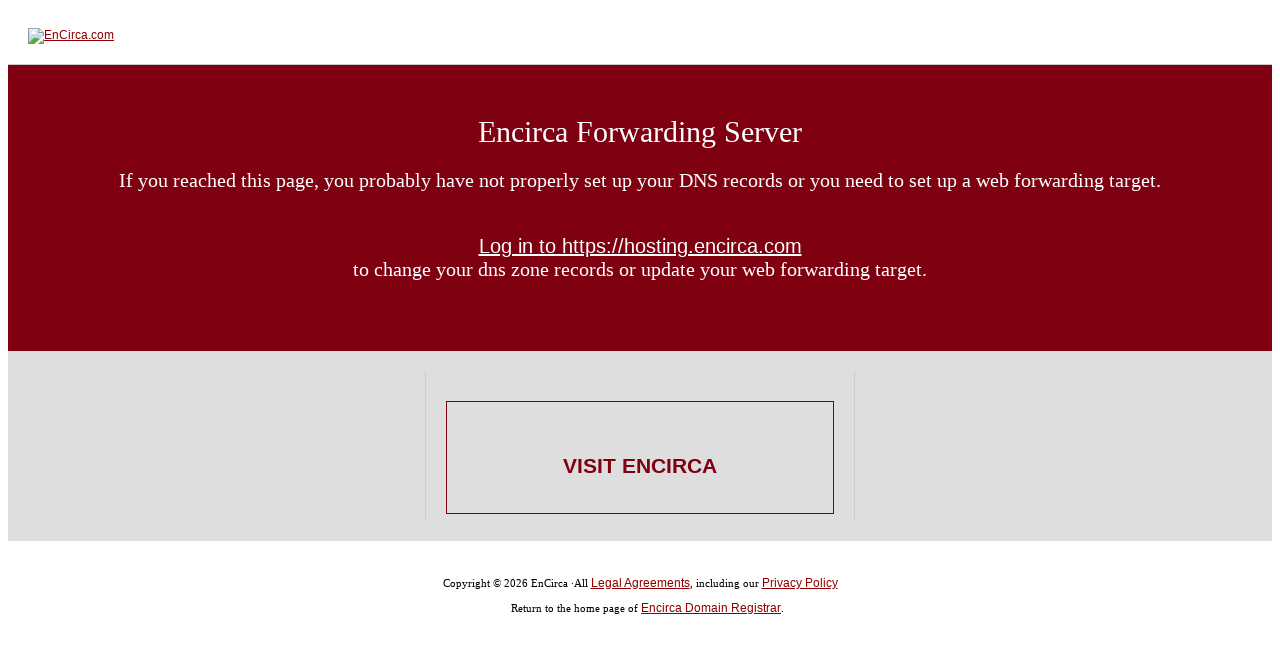

--- FILE ---
content_type: text/html
request_url: http://encirca-hosting.net/cgi-sys/defaultwebpage.cgi
body_size: 93
content:
<meta http-equiv="refresh" content="0; url=https://forwarding.encircalabs.com" />


--- FILE ---
content_type: text/html
request_url: https://forwarding.encircalabs.com/
body_size: 7487
content:
<!DOCTYPE html PUBLIC "-//W3C//DTD XHTML 1.0 Transitional//EN" "http://www.w3.org/TR/2002/REC-xhtml1-20020801/DTD/xhtml1-transitional.dtd">
<html xmlns="http://www.w3.org/1999/xhtml" xml:lang="en" lang="en">
<head>
<title>EnCirca FORWARD Domain page</title>
<meta name="Keywords" content="" />
<meta name="Description" content="" />
<style>
{
background-color:#ffffff;
color: #666666;
font-family: Arial,Helvetica;
margin:0;
}

A:link
{
color: #900000;
font-family: Arial,Helvetica;
font-weight: normal;
font-size: 9pt;
text-decoration: underline;
}

A:visited
{
color: #900000;
font-family: Arial,Helvetica;
font-weight: normal;
font-size: 9pt;
text-decoration: underline;
}

A:hover
{
color: #CCCCCC;
font-size: 9pt;
font-weight: normal;
text-decoration: underline;
}

.navbar A:link
{
color: #900000;
font-family: Arial,Helvetica;
font-weight: normal;
font-size: 9pt;
text-decoration: none;
}

.navbar A:visited
{
color: #900000;
font-family: Arial,Helvetica;
font-weight: normal;
font-size: 9pt;
text-decoration: none;
}

.navbar A:hover
{
color: #CCCCCC;
font-size: 9pt;
font-weight: normal;
text-decoration: none;
}

.newsitem A:link
{
color: #900000;
font-family: Arial,Helvetica;
font-weight: normal;
font-size: 8pt;
text-decoration: none;
}

.newsitem A:visited
{
color: #900000;
font-family: Arial,Helvetica;
font-weight: normal;
font-size: 8pt;
text-decoration: none;
}

.newsitem A:hover
{
color: navy;
font-size: 8pt;
font-weight: normal;
text-decoration: underline;
}

.footer A:link
{
color: #900000;
font-family: Arial,Helvetica;
font-weight: normal;
font-size: 8pt;
text-decoration: underline;
}

.footer A:visited
{
color: #900000;
font-family: Arial,Helvetica;
font-weight: normal;
font-size: 8pt;
text-decoration: underline;
}

.footer A:hover
{
color: #CCCCCC;
font-size: 8pt;
font-weight: normal;
text-decoration: underline;
}


TH
{
FONT-FAMILY: Arial,Helvetica;
font-size: 10pt;
}

TD
{
FONT-FAMILY: Arial,Helvetica;
font-size: 9pt;
}

.navbar TD
{
FONT-FAMILY: Arial,Helvetica;
font-size: 8pt;
}

.newsheader
{
FONT-FAMILY: Arial,Helvetica;
font-size: 10pt;
font-weight: normal;
color: #000000;
}

.pressheader
{
FONT-FAMILY: Arial,Helvetica;
font-size: 10pt;
font-weight: normal;
color: #000000;
}

.footer
{
font-family: Arial,Helvetica;
color: #565656;
font-size: 8pt;
}

.header
{
color: navy;
font-family: Arial,Helvetica;
font-weight: normal;
text-decoration: underline;
font-size: 13pt;
margin-bottom: 5px;
vertical-align: text-bottom;
}

.header2
{
font-family: Arial,Helvetica;
font-weight:normal;
font-size: 10pt;
color: #000000;
}

.redheader
{
color: #900000;
font-family: Arial,Helvetica;
font-weight: bold;
font-size: 10pt;
}

HR
{
color: #900000;
width: 100%;
border-bottom-width: 1pt;
}

.orbul {
font-family: arial;
font-weight: bold;
font-size: 17pt;
color: gold;
}

.smalltext {
font-family: Arial,Helvetica;
font-weight:normal;
font-size: 8pt;
color: #000000;
}

.verysmalltext {
font-family: Arial,Helvetica;
font-weight:normal;
font-size: 7pt;
color: #000000;
}

.bigred {
font-family: Verdana;
font-weight: bold;
font-size: 18pt;
color: red;
}

.bodytext {
FONT-FAMILY: Arial,Helvetica;
font-size: 9pt;
}

.idheader
{
color: #900000;
font-family: Verdana;
font-weight: normal;
font-size: 12pt;
margin-bottom: 3px;
margin-top: 3px;
vertical-align: text-bottom;
}

.domlist
{
color: #000000;
font-family: Arial,Helvetica;
font-weight: normal;
font-size: 10pt;
margin-left: 20px;
}

.justify
{
TEXT-ALIGN:justify
}


section#header {
  padding:20px;
  margin:0;
  border-bottom:1px solid #cccccc;
}

section#parked-domain {
  text-align:center;
  padding:50px 20px;
  background-color:#7F0011;
  color:#ffffff;
  font-size:30px;
}

section#expired-domain {
  text-align:center;
  padding:50px 20px;
  background-color:#7F0011;
  color:#ffffff;
  font-size:20px;
}

#row-1 .row {
  background-color:#dedede;
  margin:0;
  padding:0;
  float:left;
  clear:both;
  width:100%;
  text-align:center;
}


#row-1 .row .row-inner {
  padding:10px 20px;
}

#row-1 .row .row-inner h2 {
  font-size:21px;
  color:#7F0011;
  text-transform:uppercase;
}

#row-1 .row .row-inner a {
  text-decoration:none;
}

#row-1 .row .row-inner a:link {color:#7F0011;}

#row-1 .row .row-inner a:visited {color:#7F0011;}

#row-1 .row .row-inner a:hover {
  background-color:#ffffff;
}

#row-1 .row .row-inner a:active {color:#7F0011;}

#row-1 .row.second .row-inner {
  border:1px solid #cccccc;
  border-width:1px 0;
}

#row-1 .row-third.second .row-inner ul {
  padding:0;
  margin:0;
}

#row-1 .row-third.second .row-inner ul li {
  list-style:none;
}

#row-1 .row-third.second .row-inner a {
  margin: 20px 0 -14px 0px;
  padding: 11px 0 0 0;
  height:100px;
  font-weight:bold;
  text-transform:uppercase;
}

section#footer {
  float:left;
  width:100%;
  padding:30px 0;
  text-align:center;
  font-size:11px;
  line-height:25px;
}

@media screen and (min-width:480px) {

}

@media screen and (min-width:768px) {
  #row-1 .row {
    width:33%;
    float:left;
    clear:none;
  }
  #row-1 .row.second {
    width:34%;
  }
  #row-1 .row .row-inner {
    margin:20px 0;
    padding:10px 20px;
    height:130px;
  }
  #row-1 .row .row-inner a {
    display:block;
    border:1px solid #7F0011;
    height:80px;
    margin-top:20px;
  }
  #row-1 .row.first .row-inner a,
    #row-1 .row.third .row-inner a {
    padding-top:10px;
    height:70px;
  }
  #row-1 .row.second .row-inner {
    border-width:0 1px;
  }
}
@media screen and (min-width:981px) {


}
@media screen and (min-width:1200px) {
  #row-1 .row .row-inner a {
    padding:0 75px;
  }
}

@media screen and (min-width:1600px) {
  #row-1 .row .row-inner a {
    padding:0 100px;
  }
}</style>


</head>

<script src="https://www.encirca.com/js/hostname.js"></script>
<body onload="document.getElementById('domain_name').innerHTML = hostname();">

<!-- HEADER -->
<section id="header">
   <a href="https://www.encirca.com/"><img src="https://www.encirca.com/static/023da9c4509af81f685b6d5841738561/19ac3/encirca-logo-white.webp" alt="EnCirca.com" border="0" width="200px"/></a>

</section>

<section id="parked-domain">
<div id='domain_name'></div>Encirca Forwarding Server</FONT><br>
<p style="font-size: 20px">If you reached this page, you probably have not properly set up your DNS records or you need to set up a web forwarding target.<br><br>
<p style="font-size: 20px"><a href="https://hosting.encirca.com/" style="color: #ffffff; font-size: 20px;">Log in to https://hosting.encirca.com</a><br> to change your dns zone records or update your web forwarding target.</p>

</section>

<section id="row-1" class="row-section">
  <div class="row row-third first">
    <div class="row-inner"><br><br>
    </div>
  </div>
  <div class="row row-third second">
    <div class="row-inner">

         <a href="https://www.encirca.com"><h2><br>Visit EnCirca</h2></a></li>

    </div>
  </div>
  <div class="row row-third third">
      <div class="row-inner">

    </div>
  </div>
</section>


<section id="footer">
	Copyright &copy;
    <script type="text/javascript">document.write( new Date().getFullYear() );</script>
	<noscript>2021</noscript>
	EnCirca &middot;All
  <a href="https://www.encirca.com/legal//" target="terms">Legal Agreements</a>, including our
  <a href="https://www.encirca.com/legal/privacy/" target="policy">Privacy Policy</a>  <br />
  &nbsp;&nbsp;&nbsp;&nbsp;&nbsp;Return to the home page of
  <a href="https://www.encirca.com/">Encirca Domain Registrar</a>.
</section>

</body>
</html>
